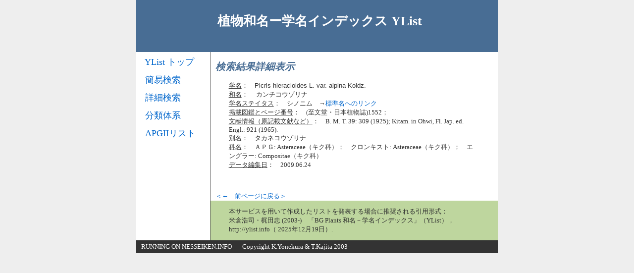

--- FILE ---
content_type: text/html
request_url: http://ylist.info/ylist_detail_display.php?pass=26544
body_size: 2287
content:
<!DOCTYPE HTML PUBLIC "-//W3C//DTD HTML 4.01//EN" "http://www.w3.org/TR/html4/strict.dtd">
<html>
<head>
<title>YList　植物和名-学名インデックス:簡易検索結果</title>
<meta http-equiv="content-type" content="text/html; charset=UTF-8">
<link href="./ylist.css" rel="stylesheet" type="text/css" media="all">
</head>
<body>
<div id="container">
<div id="header"><h1><center>植物和名ー学名インデックス YList</center></h1></div>
<div id="wrapper">
<div id="content">
<h2><i>検索結果詳細表示</i></h2>

<p><u>学名</u>：　<span class = 'gakumei'>Picris hieracioides L.  var. alpina Koidz.</span><br><u>和名</u>：　 カンチコウゾリナ<br><u>学名ステイタス</u>：　シノニム　→<a href = './ylist_detail_display.php?syn_link=%E3%82%AB%E3%83%B3%E3%83%81%E3%82%B3%E3%82%A6%E3%82%BE%E3%83%AA%E3%83%8A'>標準名へのリンク</a><br><u>掲載図鑑とページ番号</u>：　(至文堂・日本植物誌)1552；<br><u>文献情報（原記載文献など）</u>：　B. M. T. 39: 309 (1925); Kitam. in Ohwi, Fl. Jap. ed. Engl.: 921 (1965).<br><u>別名</u>：　タカネコウゾリナ<br><u>科名</u>：　ＡＰＧ: Asteraceae（キク科）；　クロンキスト: Asteraceae（キク科）；　エングラー: Compositae（キク科）<br><u>データ編集日</u>：　2009.06.24<br></p><P></P><br><br><A href='javascript:history.go(-1)'>＜←　前ページに戻る＞</A></div>
</div>
<div id="navigation">
   <div class="navi_menu">
		　<a href="./index.html">YList トップ</a><br>
		　<a href="http://ylist.info/ylist_simple_search.html">簡易検索</a><br>
		　<a href="http://ylist.info/ylist_fine_search.html">詳細検索</a><br>
		　<a href="http://ylist.info/ylist_system.html">分類体系</a><br>
		　<a href="http://ylist.info/ylist_system.html">APGIIリスト</a><br>
  </div> 
</div>
<div id="extra">
<p>本サービスを用いて作成したリストを発表する場合に推奨される引用形式：<br>
米倉浩司・梶田忠 (2003-)　「BG Plants 和名－学名インデックス」（YList），http://ylist.info（
2025年12月19日）.
</div>
<div id="footer"><p>RUNNING ON NESSEIKEN.INFO &nbsp; &nbsp; &nbsp; Copyright K.Yonekura & T.Kajita 2003-</p></div>
</div>
</body>
</html>


--- FILE ---
content_type: text/css
request_url: http://ylist.info/ylist.css
body_size: 3546
content:
html,body{margin:0;padding:0;background: #eeeeee}
body{font-size: 13px; color: #303030; }
p     { padding-right: 30pt; padding-left: 20pt; left: 100% }
div#header h1{height:80px; margin:0;
  padding-left:10px;padding-top:25px;background: #486d94;color: #ffffff}
div#container{background:#fff;text-align:left}
div#navigation{background:#fffffff}
div#extra{background:#bed69e}
div#footer{background: #333;color: #FFF}
div#footer p{margin:0;padding:5px 10px}
h4      { color: white; font-weight: bold; font-size: medium; background-color: #486d94; text-indent: 10pt; margin-right: 10pt; padding-right: 10pt }
.h4_10px { font-size: 10px }
h5   { color: #500; font-weight: bolder; font-size: small; text-decoration: underline; margin-right: 10pt; padding-right: 10pt; padding-left: 15pt; clip: auto }
.r_indent30   { padding-right: 30pt; padding-left: 80pt }
td {}
.std_name { font-weight: bold; }
.syn_name { color: #444; font-size: 80%;  }
.gakumei { font-family: Arial, Helvetica, Geneva, Swiss, SunSans-Regular }
.literat { font-size: 90% }
.syn_uniq { color: #444 }
.list_syn { color: #444; text-decoration: none; padding-left: 10pt }
.list_all { padding-left: 15pt; }
.hang_indent p{ text-indent: -2em; /* 先頭の1文字のみ 1em 左に */ }
div.b2 {
margin-left: 2.0em; /* ブロック全体を 2em（2文字）分右に */
text-indent: -1.0em; /* 先頭の1行のみ 1em（1文字）分左に */
}
div#list_line { line-height: 60% }
h2 { color: #486d94 }
.left_padding30pt  { padding-left: 30pt }
div#container{width:730px;margin:0 auto}
div#content{border-left : thin solid #606060;padding-left:10px;padding-right:10px;float:right;width:560px;}
div#navigation{float:left;width:145px}
div#extra{border-left : thin solid #606060;padding-left:10px;padding-right:10px;float:right;width:560px}
div#footer{clear:both;width:100%}
table{padding-left:10px}
table.prop { border: 1px solid green;}
table.prop th { 
	padding: 0 1em;
	text-align: center;}
table.prop td { 
	padding: 0 1em;
	text-align: left;}
table.prop th { 
	background: #efe }
a:link,a:visited,a:active { color: #06c; text-decoration: none }
a:hover { color:#18B5AE; }
.smalldia { color: #096; font-size: x-small; font-stretch: wider; letter-spacing: 2pt; vertical-align: middle }
.module-header {
    margin-top: 3px;
    margin-bottom: 3px;
    margin-right: 5px;
   padding: 2px 0 1px;
    _padding: 1px 0 2px;
    border: 1px solid  #666666;
    text-align: center;
    color: #444444;
    background: #f6f6f6;
    font-size: 10px;
}
.navi_menu { color: #444444; font-size: large; line-height: 200%; background: #fff; text-align: left; margin-right: 5px; padding: 2px 0 1px }
.font_11px{
   margin-top: 3px;
    margin-bottom: 3px;
    margin-right: 5px;
   padding: 2px 0 1px;
    text-align: left;
    color: #444;
    background: #fff;
    font-size: 11px;
}
.font_10px { color: #444; font-size: 10px; background: #fff; text-align: left; margin-top: 3px; margin-right: 5px; margin-bottom: 3px; padding: 2px 0 1px }
.fig, .sample { 
	margin: 1em auto;
	padding: 1em;
	border: 1px solid black;
 }
.sample p { text-indent: 0 }
table.border { 
	margin: 1em auto;
	border: 1px solid black }
table.border caption { text-align: center; vertical-align: top; margin: 0 auto }
table.border th { border: 1px solid black;
	background: #ddd }
table.border td { border: 1px solid black }
pre {padding: 10px;border: 1px solid gray;background: #fff}
ul,ol {line-height: 150%;margin-top: 3px;padding-left: 3px}
ul li {list-style-type: circle}
<!a{display:block;color: #981793;padding:10px}!>
